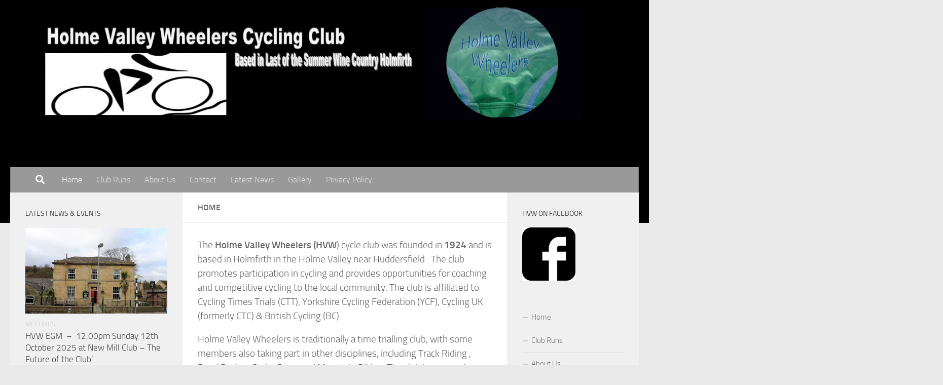

--- FILE ---
content_type: text/html; charset=UTF-8
request_url: http://www.holmevalleywheelers.org.uk/?doing_wp_cron=1700545216.0715088844299316406250
body_size: 11793
content:
<!DOCTYPE html>
<html class="no-js" lang="en-GB">
<head>
  <meta charset="UTF-8">
  <meta name="viewport" content="width=device-width, initial-scale=1.0">
  <link rel="profile" href="https://gmpg.org/xfn/11" />
  <link rel="pingback" href="http://www.holmevalleywheelers.org.uk/xmlrpc.php">

  <title></title>
<meta name='robots' content='max-image-preview:large' />
	<style>img:is([sizes="auto" i], [sizes^="auto," i]) { contain-intrinsic-size: 3000px 1500px }</style>
	<script>document.documentElement.className = document.documentElement.className.replace("no-js","js");</script>
<link rel="alternate" type="application/rss+xml" title=" &raquo; Feed" href="http://www.holmevalleywheelers.org.uk/feed/" />
<link rel="alternate" type="application/rss+xml" title=" &raquo; Comments Feed" href="http://www.holmevalleywheelers.org.uk/comments/feed/" />
<script>
window._wpemojiSettings = {"baseUrl":"https:\/\/s.w.org\/images\/core\/emoji\/16.0.1\/72x72\/","ext":".png","svgUrl":"https:\/\/s.w.org\/images\/core\/emoji\/16.0.1\/svg\/","svgExt":".svg","source":{"concatemoji":"http:\/\/www.holmevalleywheelers.org.uk\/wp-includes\/js\/wp-emoji-release.min.js?ver=6.8.3"}};
/*! This file is auto-generated */
!function(s,n){var o,i,e;function c(e){try{var t={supportTests:e,timestamp:(new Date).valueOf()};sessionStorage.setItem(o,JSON.stringify(t))}catch(e){}}function p(e,t,n){e.clearRect(0,0,e.canvas.width,e.canvas.height),e.fillText(t,0,0);var t=new Uint32Array(e.getImageData(0,0,e.canvas.width,e.canvas.height).data),a=(e.clearRect(0,0,e.canvas.width,e.canvas.height),e.fillText(n,0,0),new Uint32Array(e.getImageData(0,0,e.canvas.width,e.canvas.height).data));return t.every(function(e,t){return e===a[t]})}function u(e,t){e.clearRect(0,0,e.canvas.width,e.canvas.height),e.fillText(t,0,0);for(var n=e.getImageData(16,16,1,1),a=0;a<n.data.length;a++)if(0!==n.data[a])return!1;return!0}function f(e,t,n,a){switch(t){case"flag":return n(e,"\ud83c\udff3\ufe0f\u200d\u26a7\ufe0f","\ud83c\udff3\ufe0f\u200b\u26a7\ufe0f")?!1:!n(e,"\ud83c\udde8\ud83c\uddf6","\ud83c\udde8\u200b\ud83c\uddf6")&&!n(e,"\ud83c\udff4\udb40\udc67\udb40\udc62\udb40\udc65\udb40\udc6e\udb40\udc67\udb40\udc7f","\ud83c\udff4\u200b\udb40\udc67\u200b\udb40\udc62\u200b\udb40\udc65\u200b\udb40\udc6e\u200b\udb40\udc67\u200b\udb40\udc7f");case"emoji":return!a(e,"\ud83e\udedf")}return!1}function g(e,t,n,a){var r="undefined"!=typeof WorkerGlobalScope&&self instanceof WorkerGlobalScope?new OffscreenCanvas(300,150):s.createElement("canvas"),o=r.getContext("2d",{willReadFrequently:!0}),i=(o.textBaseline="top",o.font="600 32px Arial",{});return e.forEach(function(e){i[e]=t(o,e,n,a)}),i}function t(e){var t=s.createElement("script");t.src=e,t.defer=!0,s.head.appendChild(t)}"undefined"!=typeof Promise&&(o="wpEmojiSettingsSupports",i=["flag","emoji"],n.supports={everything:!0,everythingExceptFlag:!0},e=new Promise(function(e){s.addEventListener("DOMContentLoaded",e,{once:!0})}),new Promise(function(t){var n=function(){try{var e=JSON.parse(sessionStorage.getItem(o));if("object"==typeof e&&"number"==typeof e.timestamp&&(new Date).valueOf()<e.timestamp+604800&&"object"==typeof e.supportTests)return e.supportTests}catch(e){}return null}();if(!n){if("undefined"!=typeof Worker&&"undefined"!=typeof OffscreenCanvas&&"undefined"!=typeof URL&&URL.createObjectURL&&"undefined"!=typeof Blob)try{var e="postMessage("+g.toString()+"("+[JSON.stringify(i),f.toString(),p.toString(),u.toString()].join(",")+"));",a=new Blob([e],{type:"text/javascript"}),r=new Worker(URL.createObjectURL(a),{name:"wpTestEmojiSupports"});return void(r.onmessage=function(e){c(n=e.data),r.terminate(),t(n)})}catch(e){}c(n=g(i,f,p,u))}t(n)}).then(function(e){for(var t in e)n.supports[t]=e[t],n.supports.everything=n.supports.everything&&n.supports[t],"flag"!==t&&(n.supports.everythingExceptFlag=n.supports.everythingExceptFlag&&n.supports[t]);n.supports.everythingExceptFlag=n.supports.everythingExceptFlag&&!n.supports.flag,n.DOMReady=!1,n.readyCallback=function(){n.DOMReady=!0}}).then(function(){return e}).then(function(){var e;n.supports.everything||(n.readyCallback(),(e=n.source||{}).concatemoji?t(e.concatemoji):e.wpemoji&&e.twemoji&&(t(e.twemoji),t(e.wpemoji)))}))}((window,document),window._wpemojiSettings);
</script>
<style id='wp-emoji-styles-inline-css'>

	img.wp-smiley, img.emoji {
		display: inline !important;
		border: none !important;
		box-shadow: none !important;
		height: 1em !important;
		width: 1em !important;
		margin: 0 0.07em !important;
		vertical-align: -0.1em !important;
		background: none !important;
		padding: 0 !important;
	}
</style>
<link rel='stylesheet' id='wp-block-library-css' href='http://www.holmevalleywheelers.org.uk/wp-includes/css/dist/block-library/style.min.css?ver=6.8.3' media='all' />
<style id='classic-theme-styles-inline-css'>
/*! This file is auto-generated */
.wp-block-button__link{color:#fff;background-color:#32373c;border-radius:9999px;box-shadow:none;text-decoration:none;padding:calc(.667em + 2px) calc(1.333em + 2px);font-size:1.125em}.wp-block-file__button{background:#32373c;color:#fff;text-decoration:none}
</style>
<style id='global-styles-inline-css'>
:root{--wp--preset--aspect-ratio--square: 1;--wp--preset--aspect-ratio--4-3: 4/3;--wp--preset--aspect-ratio--3-4: 3/4;--wp--preset--aspect-ratio--3-2: 3/2;--wp--preset--aspect-ratio--2-3: 2/3;--wp--preset--aspect-ratio--16-9: 16/9;--wp--preset--aspect-ratio--9-16: 9/16;--wp--preset--color--black: #000000;--wp--preset--color--cyan-bluish-gray: #abb8c3;--wp--preset--color--white: #ffffff;--wp--preset--color--pale-pink: #f78da7;--wp--preset--color--vivid-red: #cf2e2e;--wp--preset--color--luminous-vivid-orange: #ff6900;--wp--preset--color--luminous-vivid-amber: #fcb900;--wp--preset--color--light-green-cyan: #7bdcb5;--wp--preset--color--vivid-green-cyan: #00d084;--wp--preset--color--pale-cyan-blue: #8ed1fc;--wp--preset--color--vivid-cyan-blue: #0693e3;--wp--preset--color--vivid-purple: #9b51e0;--wp--preset--gradient--vivid-cyan-blue-to-vivid-purple: linear-gradient(135deg,rgba(6,147,227,1) 0%,rgb(155,81,224) 100%);--wp--preset--gradient--light-green-cyan-to-vivid-green-cyan: linear-gradient(135deg,rgb(122,220,180) 0%,rgb(0,208,130) 100%);--wp--preset--gradient--luminous-vivid-amber-to-luminous-vivid-orange: linear-gradient(135deg,rgba(252,185,0,1) 0%,rgba(255,105,0,1) 100%);--wp--preset--gradient--luminous-vivid-orange-to-vivid-red: linear-gradient(135deg,rgba(255,105,0,1) 0%,rgb(207,46,46) 100%);--wp--preset--gradient--very-light-gray-to-cyan-bluish-gray: linear-gradient(135deg,rgb(238,238,238) 0%,rgb(169,184,195) 100%);--wp--preset--gradient--cool-to-warm-spectrum: linear-gradient(135deg,rgb(74,234,220) 0%,rgb(151,120,209) 20%,rgb(207,42,186) 40%,rgb(238,44,130) 60%,rgb(251,105,98) 80%,rgb(254,248,76) 100%);--wp--preset--gradient--blush-light-purple: linear-gradient(135deg,rgb(255,206,236) 0%,rgb(152,150,240) 100%);--wp--preset--gradient--blush-bordeaux: linear-gradient(135deg,rgb(254,205,165) 0%,rgb(254,45,45) 50%,rgb(107,0,62) 100%);--wp--preset--gradient--luminous-dusk: linear-gradient(135deg,rgb(255,203,112) 0%,rgb(199,81,192) 50%,rgb(65,88,208) 100%);--wp--preset--gradient--pale-ocean: linear-gradient(135deg,rgb(255,245,203) 0%,rgb(182,227,212) 50%,rgb(51,167,181) 100%);--wp--preset--gradient--electric-grass: linear-gradient(135deg,rgb(202,248,128) 0%,rgb(113,206,126) 100%);--wp--preset--gradient--midnight: linear-gradient(135deg,rgb(2,3,129) 0%,rgb(40,116,252) 100%);--wp--preset--font-size--small: 13px;--wp--preset--font-size--medium: 20px;--wp--preset--font-size--large: 36px;--wp--preset--font-size--x-large: 42px;--wp--preset--spacing--20: 0.44rem;--wp--preset--spacing--30: 0.67rem;--wp--preset--spacing--40: 1rem;--wp--preset--spacing--50: 1.5rem;--wp--preset--spacing--60: 2.25rem;--wp--preset--spacing--70: 3.38rem;--wp--preset--spacing--80: 5.06rem;--wp--preset--shadow--natural: 6px 6px 9px rgba(0, 0, 0, 0.2);--wp--preset--shadow--deep: 12px 12px 50px rgba(0, 0, 0, 0.4);--wp--preset--shadow--sharp: 6px 6px 0px rgba(0, 0, 0, 0.2);--wp--preset--shadow--outlined: 6px 6px 0px -3px rgba(255, 255, 255, 1), 6px 6px rgba(0, 0, 0, 1);--wp--preset--shadow--crisp: 6px 6px 0px rgba(0, 0, 0, 1);}:where(.is-layout-flex){gap: 0.5em;}:where(.is-layout-grid){gap: 0.5em;}body .is-layout-flex{display: flex;}.is-layout-flex{flex-wrap: wrap;align-items: center;}.is-layout-flex > :is(*, div){margin: 0;}body .is-layout-grid{display: grid;}.is-layout-grid > :is(*, div){margin: 0;}:where(.wp-block-columns.is-layout-flex){gap: 2em;}:where(.wp-block-columns.is-layout-grid){gap: 2em;}:where(.wp-block-post-template.is-layout-flex){gap: 1.25em;}:where(.wp-block-post-template.is-layout-grid){gap: 1.25em;}.has-black-color{color: var(--wp--preset--color--black) !important;}.has-cyan-bluish-gray-color{color: var(--wp--preset--color--cyan-bluish-gray) !important;}.has-white-color{color: var(--wp--preset--color--white) !important;}.has-pale-pink-color{color: var(--wp--preset--color--pale-pink) !important;}.has-vivid-red-color{color: var(--wp--preset--color--vivid-red) !important;}.has-luminous-vivid-orange-color{color: var(--wp--preset--color--luminous-vivid-orange) !important;}.has-luminous-vivid-amber-color{color: var(--wp--preset--color--luminous-vivid-amber) !important;}.has-light-green-cyan-color{color: var(--wp--preset--color--light-green-cyan) !important;}.has-vivid-green-cyan-color{color: var(--wp--preset--color--vivid-green-cyan) !important;}.has-pale-cyan-blue-color{color: var(--wp--preset--color--pale-cyan-blue) !important;}.has-vivid-cyan-blue-color{color: var(--wp--preset--color--vivid-cyan-blue) !important;}.has-vivid-purple-color{color: var(--wp--preset--color--vivid-purple) !important;}.has-black-background-color{background-color: var(--wp--preset--color--black) !important;}.has-cyan-bluish-gray-background-color{background-color: var(--wp--preset--color--cyan-bluish-gray) !important;}.has-white-background-color{background-color: var(--wp--preset--color--white) !important;}.has-pale-pink-background-color{background-color: var(--wp--preset--color--pale-pink) !important;}.has-vivid-red-background-color{background-color: var(--wp--preset--color--vivid-red) !important;}.has-luminous-vivid-orange-background-color{background-color: var(--wp--preset--color--luminous-vivid-orange) !important;}.has-luminous-vivid-amber-background-color{background-color: var(--wp--preset--color--luminous-vivid-amber) !important;}.has-light-green-cyan-background-color{background-color: var(--wp--preset--color--light-green-cyan) !important;}.has-vivid-green-cyan-background-color{background-color: var(--wp--preset--color--vivid-green-cyan) !important;}.has-pale-cyan-blue-background-color{background-color: var(--wp--preset--color--pale-cyan-blue) !important;}.has-vivid-cyan-blue-background-color{background-color: var(--wp--preset--color--vivid-cyan-blue) !important;}.has-vivid-purple-background-color{background-color: var(--wp--preset--color--vivid-purple) !important;}.has-black-border-color{border-color: var(--wp--preset--color--black) !important;}.has-cyan-bluish-gray-border-color{border-color: var(--wp--preset--color--cyan-bluish-gray) !important;}.has-white-border-color{border-color: var(--wp--preset--color--white) !important;}.has-pale-pink-border-color{border-color: var(--wp--preset--color--pale-pink) !important;}.has-vivid-red-border-color{border-color: var(--wp--preset--color--vivid-red) !important;}.has-luminous-vivid-orange-border-color{border-color: var(--wp--preset--color--luminous-vivid-orange) !important;}.has-luminous-vivid-amber-border-color{border-color: var(--wp--preset--color--luminous-vivid-amber) !important;}.has-light-green-cyan-border-color{border-color: var(--wp--preset--color--light-green-cyan) !important;}.has-vivid-green-cyan-border-color{border-color: var(--wp--preset--color--vivid-green-cyan) !important;}.has-pale-cyan-blue-border-color{border-color: var(--wp--preset--color--pale-cyan-blue) !important;}.has-vivid-cyan-blue-border-color{border-color: var(--wp--preset--color--vivid-cyan-blue) !important;}.has-vivid-purple-border-color{border-color: var(--wp--preset--color--vivid-purple) !important;}.has-vivid-cyan-blue-to-vivid-purple-gradient-background{background: var(--wp--preset--gradient--vivid-cyan-blue-to-vivid-purple) !important;}.has-light-green-cyan-to-vivid-green-cyan-gradient-background{background: var(--wp--preset--gradient--light-green-cyan-to-vivid-green-cyan) !important;}.has-luminous-vivid-amber-to-luminous-vivid-orange-gradient-background{background: var(--wp--preset--gradient--luminous-vivid-amber-to-luminous-vivid-orange) !important;}.has-luminous-vivid-orange-to-vivid-red-gradient-background{background: var(--wp--preset--gradient--luminous-vivid-orange-to-vivid-red) !important;}.has-very-light-gray-to-cyan-bluish-gray-gradient-background{background: var(--wp--preset--gradient--very-light-gray-to-cyan-bluish-gray) !important;}.has-cool-to-warm-spectrum-gradient-background{background: var(--wp--preset--gradient--cool-to-warm-spectrum) !important;}.has-blush-light-purple-gradient-background{background: var(--wp--preset--gradient--blush-light-purple) !important;}.has-blush-bordeaux-gradient-background{background: var(--wp--preset--gradient--blush-bordeaux) !important;}.has-luminous-dusk-gradient-background{background: var(--wp--preset--gradient--luminous-dusk) !important;}.has-pale-ocean-gradient-background{background: var(--wp--preset--gradient--pale-ocean) !important;}.has-electric-grass-gradient-background{background: var(--wp--preset--gradient--electric-grass) !important;}.has-midnight-gradient-background{background: var(--wp--preset--gradient--midnight) !important;}.has-small-font-size{font-size: var(--wp--preset--font-size--small) !important;}.has-medium-font-size{font-size: var(--wp--preset--font-size--medium) !important;}.has-large-font-size{font-size: var(--wp--preset--font-size--large) !important;}.has-x-large-font-size{font-size: var(--wp--preset--font-size--x-large) !important;}
:where(.wp-block-post-template.is-layout-flex){gap: 1.25em;}:where(.wp-block-post-template.is-layout-grid){gap: 1.25em;}
:where(.wp-block-columns.is-layout-flex){gap: 2em;}:where(.wp-block-columns.is-layout-grid){gap: 2em;}
:root :where(.wp-block-pullquote){font-size: 1.5em;line-height: 1.6;}
</style>
<link rel='stylesheet' id='hueman-main-style-css' href='http://www.holmevalleywheelers.org.uk/wp-content/themes/hueman/assets/front/css/main.min.css?ver=3.7.27' media='all' />
<style id='hueman-main-style-inline-css'>
body { font-size:1.00rem; }@media only screen and (min-width: 720px) {
        .nav > li { font-size:1.00rem; }
      }::selection { background-color: #d3d3d3; }
::-moz-selection { background-color: #d3d3d3; }a,a>span.hu-external::after,.themeform label .required,#flexslider-featured .flex-direction-nav .flex-next:hover,#flexslider-featured .flex-direction-nav .flex-prev:hover,.post-hover:hover .post-title a,.post-title a:hover,.sidebar.s1 .post-nav li a:hover i,.content .post-nav li a:hover i,.post-related a:hover,.sidebar.s1 .widget_rss ul li a,#footer .widget_rss ul li a,.sidebar.s1 .widget_calendar a,#footer .widget_calendar a,.sidebar.s1 .alx-tab .tab-item-category a,.sidebar.s1 .alx-posts .post-item-category a,.sidebar.s1 .alx-tab li:hover .tab-item-title a,.sidebar.s1 .alx-tab li:hover .tab-item-comment a,.sidebar.s1 .alx-posts li:hover .post-item-title a,#footer .alx-tab .tab-item-category a,#footer .alx-posts .post-item-category a,#footer .alx-tab li:hover .tab-item-title a,#footer .alx-tab li:hover .tab-item-comment a,#footer .alx-posts li:hover .post-item-title a,.comment-tabs li.active a,.comment-awaiting-moderation,.child-menu a:hover,.child-menu .current_page_item > a,.wp-pagenavi a{ color: #d3d3d3; }input[type="submit"],.themeform button[type="submit"],.sidebar.s1 .sidebar-top,.sidebar.s1 .sidebar-toggle,#flexslider-featured .flex-control-nav li a.flex-active,.post-tags a:hover,.sidebar.s1 .widget_calendar caption,#footer .widget_calendar caption,.author-bio .bio-avatar:after,.commentlist li.bypostauthor > .comment-body:after,.commentlist li.comment-author-admin > .comment-body:after{ background-color: #d3d3d3; }.post-format .format-container { border-color: #d3d3d3; }.sidebar.s1 .alx-tabs-nav li.active a,#footer .alx-tabs-nav li.active a,.comment-tabs li.active a,.wp-pagenavi a:hover,.wp-pagenavi a:active,.wp-pagenavi span.current{ border-bottom-color: #d3d3d3!important; }.sidebar.s2 .post-nav li a:hover i,
.sidebar.s2 .widget_rss ul li a,
.sidebar.s2 .widget_calendar a,
.sidebar.s2 .alx-tab .tab-item-category a,
.sidebar.s2 .alx-posts .post-item-category a,
.sidebar.s2 .alx-tab li:hover .tab-item-title a,
.sidebar.s2 .alx-tab li:hover .tab-item-comment a,
.sidebar.s2 .alx-posts li:hover .post-item-title a { color: #000000; }
.sidebar.s2 .sidebar-top,.sidebar.s2 .sidebar-toggle,.post-comments,.jp-play-bar,.jp-volume-bar-value,.sidebar.s2 .widget_calendar caption{ background-color: #000000; }.sidebar.s2 .alx-tabs-nav li.active a { border-bottom-color: #000000; }
.post-comments::before { border-right-color: #000000; }
      #header { background-color: #000000; }
@media only screen and (min-width: 720px) {
  #nav-header .nav ul { background-color: #000000; }
}
        .is-scrolled #header #nav-mobile { background-color: #454e5c; background-color: rgba(69,78,92,0.90) }#nav-header.nav-container, #main-header-search .search-expand { background-color: #999999; }
@media only screen and (min-width: 720px) {
  #nav-header .nav ul { background-color: #999999; }
}
        body { background-color: #eaeaea; }
</style>
<link rel='stylesheet' id='hueman-font-awesome-css' href='http://www.holmevalleywheelers.org.uk/wp-content/themes/hueman/assets/front/css/font-awesome.min.css?ver=3.7.27' media='all' />
<script src="http://www.holmevalleywheelers.org.uk/wp-includes/js/jquery/jquery.min.js?ver=3.7.1" id="jquery-core-js"></script>
<script src="http://www.holmevalleywheelers.org.uk/wp-includes/js/jquery/jquery-migrate.min.js?ver=3.4.1" id="jquery-migrate-js"></script>
<link rel="https://api.w.org/" href="http://www.holmevalleywheelers.org.uk/wp-json/" /><link rel="alternate" title="JSON" type="application/json" href="http://www.holmevalleywheelers.org.uk/wp-json/wp/v2/pages/4" /><link rel="EditURI" type="application/rsd+xml" title="RSD" href="http://www.holmevalleywheelers.org.uk/xmlrpc.php?rsd" />
<meta name="generator" content="WordPress 6.8.3" />
<link rel="canonical" href="http://www.holmevalleywheelers.org.uk/" />
<link rel='shortlink' href='http://www.holmevalleywheelers.org.uk/' />
<link rel="alternate" title="oEmbed (JSON)" type="application/json+oembed" href="http://www.holmevalleywheelers.org.uk/wp-json/oembed/1.0/embed?url=http%3A%2F%2Fwww.holmevalleywheelers.org.uk%2F" />
<link rel="alternate" title="oEmbed (XML)" type="text/xml+oembed" href="http://www.holmevalleywheelers.org.uk/wp-json/oembed/1.0/embed?url=http%3A%2F%2Fwww.holmevalleywheelers.org.uk%2F&#038;format=xml" />
    <link rel="preload" as="font" type="font/woff2" href="http://www.holmevalleywheelers.org.uk/wp-content/themes/hueman/assets/front/webfonts/fa-brands-400.woff2?v=5.15.2" crossorigin="anonymous"/>
    <link rel="preload" as="font" type="font/woff2" href="http://www.holmevalleywheelers.org.uk/wp-content/themes/hueman/assets/front/webfonts/fa-regular-400.woff2?v=5.15.2" crossorigin="anonymous"/>
    <link rel="preload" as="font" type="font/woff2" href="http://www.holmevalleywheelers.org.uk/wp-content/themes/hueman/assets/front/webfonts/fa-solid-900.woff2?v=5.15.2" crossorigin="anonymous"/>
  <link rel="preload" as="font" type="font/woff" href="http://www.holmevalleywheelers.org.uk/wp-content/themes/hueman/assets/front/fonts/titillium-light-webfont.woff" crossorigin="anonymous"/>
<link rel="preload" as="font" type="font/woff" href="http://www.holmevalleywheelers.org.uk/wp-content/themes/hueman/assets/front/fonts/titillium-lightitalic-webfont.woff" crossorigin="anonymous"/>
<link rel="preload" as="font" type="font/woff" href="http://www.holmevalleywheelers.org.uk/wp-content/themes/hueman/assets/front/fonts/titillium-regular-webfont.woff" crossorigin="anonymous"/>
<link rel="preload" as="font" type="font/woff" href="http://www.holmevalleywheelers.org.uk/wp-content/themes/hueman/assets/front/fonts/titillium-regularitalic-webfont.woff" crossorigin="anonymous"/>
<link rel="preload" as="font" type="font/woff" href="http://www.holmevalleywheelers.org.uk/wp-content/themes/hueman/assets/front/fonts/titillium-semibold-webfont.woff" crossorigin="anonymous"/>
<style>
  /*  base : fonts
/* ------------------------------------ */
body { font-family: "Titillium", Arial, sans-serif; }
@font-face {
  font-family: 'Titillium';
  src: url('http://www.holmevalleywheelers.org.uk/wp-content/themes/hueman/assets/front/fonts/titillium-light-webfont.eot');
  src: url('http://www.holmevalleywheelers.org.uk/wp-content/themes/hueman/assets/front/fonts/titillium-light-webfont.svg#titillium-light-webfont') format('svg'),
     url('http://www.holmevalleywheelers.org.uk/wp-content/themes/hueman/assets/front/fonts/titillium-light-webfont.eot?#iefix') format('embedded-opentype'),
     url('http://www.holmevalleywheelers.org.uk/wp-content/themes/hueman/assets/front/fonts/titillium-light-webfont.woff') format('woff'),
     url('http://www.holmevalleywheelers.org.uk/wp-content/themes/hueman/assets/front/fonts/titillium-light-webfont.ttf') format('truetype');
  font-weight: 300;
  font-style: normal;
}
@font-face {
  font-family: 'Titillium';
  src: url('http://www.holmevalleywheelers.org.uk/wp-content/themes/hueman/assets/front/fonts/titillium-lightitalic-webfont.eot');
  src: url('http://www.holmevalleywheelers.org.uk/wp-content/themes/hueman/assets/front/fonts/titillium-lightitalic-webfont.svg#titillium-lightitalic-webfont') format('svg'),
     url('http://www.holmevalleywheelers.org.uk/wp-content/themes/hueman/assets/front/fonts/titillium-lightitalic-webfont.eot?#iefix') format('embedded-opentype'),
     url('http://www.holmevalleywheelers.org.uk/wp-content/themes/hueman/assets/front/fonts/titillium-lightitalic-webfont.woff') format('woff'),
     url('http://www.holmevalleywheelers.org.uk/wp-content/themes/hueman/assets/front/fonts/titillium-lightitalic-webfont.ttf') format('truetype');
  font-weight: 300;
  font-style: italic;
}
@font-face {
  font-family: 'Titillium';
  src: url('http://www.holmevalleywheelers.org.uk/wp-content/themes/hueman/assets/front/fonts/titillium-regular-webfont.eot');
  src: url('http://www.holmevalleywheelers.org.uk/wp-content/themes/hueman/assets/front/fonts/titillium-regular-webfont.svg#titillium-regular-webfont') format('svg'),
     url('http://www.holmevalleywheelers.org.uk/wp-content/themes/hueman/assets/front/fonts/titillium-regular-webfont.eot?#iefix') format('embedded-opentype'),
     url('http://www.holmevalleywheelers.org.uk/wp-content/themes/hueman/assets/front/fonts/titillium-regular-webfont.woff') format('woff'),
     url('http://www.holmevalleywheelers.org.uk/wp-content/themes/hueman/assets/front/fonts/titillium-regular-webfont.ttf') format('truetype');
  font-weight: 400;
  font-style: normal;
}
@font-face {
  font-family: 'Titillium';
  src: url('http://www.holmevalleywheelers.org.uk/wp-content/themes/hueman/assets/front/fonts/titillium-regularitalic-webfont.eot');
  src: url('http://www.holmevalleywheelers.org.uk/wp-content/themes/hueman/assets/front/fonts/titillium-regularitalic-webfont.svg#titillium-regular-webfont') format('svg'),
     url('http://www.holmevalleywheelers.org.uk/wp-content/themes/hueman/assets/front/fonts/titillium-regularitalic-webfont.eot?#iefix') format('embedded-opentype'),
     url('http://www.holmevalleywheelers.org.uk/wp-content/themes/hueman/assets/front/fonts/titillium-regularitalic-webfont.woff') format('woff'),
     url('http://www.holmevalleywheelers.org.uk/wp-content/themes/hueman/assets/front/fonts/titillium-regularitalic-webfont.ttf') format('truetype');
  font-weight: 400;
  font-style: italic;
}
@font-face {
    font-family: 'Titillium';
    src: url('http://www.holmevalleywheelers.org.uk/wp-content/themes/hueman/assets/front/fonts/titillium-semibold-webfont.eot');
    src: url('http://www.holmevalleywheelers.org.uk/wp-content/themes/hueman/assets/front/fonts/titillium-semibold-webfont.svg#titillium-semibold-webfont') format('svg'),
         url('http://www.holmevalleywheelers.org.uk/wp-content/themes/hueman/assets/front/fonts/titillium-semibold-webfont.eot?#iefix') format('embedded-opentype'),
         url('http://www.holmevalleywheelers.org.uk/wp-content/themes/hueman/assets/front/fonts/titillium-semibold-webfont.woff') format('woff'),
         url('http://www.holmevalleywheelers.org.uk/wp-content/themes/hueman/assets/front/fonts/titillium-semibold-webfont.ttf') format('truetype');
  font-weight: 600;
  font-style: normal;
}
</style>
  <!--[if lt IE 9]>
<script src="http://www.holmevalleywheelers.org.uk/wp-content/themes/hueman/assets/front/js/ie/html5shiv-printshiv.min.js"></script>
<script src="http://www.holmevalleywheelers.org.uk/wp-content/themes/hueman/assets/front/js/ie/selectivizr.js"></script>
<![endif]-->
<link rel="icon" href="http://www.holmevalleywheelers.org.uk/wp-content/uploads/2018/01/holmevalleyshirt1997-150x150.jpg" sizes="32x32" />
<link rel="icon" href="http://www.holmevalleywheelers.org.uk/wp-content/uploads/2018/01/holmevalleyshirt1997-320x320.jpg" sizes="192x192" />
<link rel="apple-touch-icon" href="http://www.holmevalleywheelers.org.uk/wp-content/uploads/2018/01/holmevalleyshirt1997-320x320.jpg" />
<meta name="msapplication-TileImage" content="http://www.holmevalleywheelers.org.uk/wp-content/uploads/2018/01/holmevalleyshirt1997-320x320.jpg" />
</head>

<body class="home wp-singular page-template-default page page-id-4 wp-embed-responsive wp-theme-hueman col-3cm full-width header-desktop-sticky header-mobile-sticky hueman-3-7-27 chrome">
<div id="wrapper">
  <a class="screen-reader-text skip-link" href="#content">Skip to content</a>
  
  <header id="header" class="top-menu-mobile-on one-mobile-menu top_menu header-ads-desktop header-ads-mobile topbar-transparent has-header-img">
        <nav class="nav-container group mobile-menu mobile-sticky no-menu-assigned" id="nav-mobile" data-menu-id="header-1">
  <div class="mobile-title-logo-in-header"></div>
        
                    <!-- <div class="ham__navbar-toggler collapsed" aria-expanded="false">
          <div class="ham__navbar-span-wrapper">
            <span class="ham-toggler-menu__span"></span>
          </div>
        </div> -->
        <button class="ham__navbar-toggler-two collapsed" title="Menu" aria-expanded="false">
          <span class="ham__navbar-span-wrapper">
            <span class="line line-1"></span>
            <span class="line line-2"></span>
            <span class="line line-3"></span>
          </span>
        </button>
            
      <div class="nav-text"></div>
      <div class="nav-wrap container">
                  <ul class="nav container-inner group mobile-search">
                            <li>
                  <form role="search" method="get" class="search-form" action="http://www.holmevalleywheelers.org.uk/">
				<label>
					<span class="screen-reader-text">Search for:</span>
					<input type="search" class="search-field" placeholder="Search &hellip;" value="" name="s" />
				</label>
				<input type="submit" class="search-submit" value="Search" />
			</form>                </li>
                      </ul>
                <ul id="menu-home" class="nav container-inner group"><li id="menu-item-8" class="menu-item menu-item-type-post_type menu-item-object-page menu-item-home current-menu-item page_item page-item-4 current_page_item menu-item-8"><a href="http://www.holmevalleywheelers.org.uk/" aria-current="page">Home</a></li>
<li id="menu-item-34" class="menu-item menu-item-type-post_type menu-item-object-page menu-item-34"><a href="http://www.holmevalleywheelers.org.uk/club-runs/">Club Runs</a></li>
<li id="menu-item-84" class="menu-item menu-item-type-post_type menu-item-object-page menu-item-84"><a href="http://www.holmevalleywheelers.org.uk/about-us/">About Us</a></li>
<li id="menu-item-80" class="menu-item menu-item-type-post_type menu-item-object-page menu-item-80"><a href="http://www.holmevalleywheelers.org.uk/contact/">Contact</a></li>
<li id="menu-item-9" class="menu-item menu-item-type-post_type menu-item-object-page menu-item-9"><a href="http://www.holmevalleywheelers.org.uk/latest-news/">Latest News</a></li>
<li id="menu-item-146" class="menu-item menu-item-type-post_type menu-item-object-page menu-item-146"><a href="http://www.holmevalleywheelers.org.uk/gallery/">Gallery</a></li>
<li id="menu-item-404" class="menu-item menu-item-type-post_type menu-item-object-page menu-item-404"><a href="http://www.holmevalleywheelers.org.uk/privacy-policy/">Privacy Policy</a></li>
</ul>      </div>
</nav><!--/#nav-topbar-->  
  
  <div class="container group">
        <div class="container-inner">

                <div id="header-image-wrap">
              <div class="group hu-pad central-header-zone">
                                                          <div id="header-widgets">
                                                </div><!--/#header-ads-->
                                </div>

              <a href="http://www.holmevalleywheelers.org.uk/" rel="home"><img src="http://www.holmevalleywheelers.org.uk/wp-content/uploads/2018/01/HVW-Website-Header-4.jpg" width="1771" height="472" alt="" class="new-site-image" srcset="http://www.holmevalleywheelers.org.uk/wp-content/uploads/2018/01/HVW-Website-Header-4.jpg 1771w, http://www.holmevalleywheelers.org.uk/wp-content/uploads/2018/01/HVW-Website-Header-4-300x80.jpg 300w, http://www.holmevalleywheelers.org.uk/wp-content/uploads/2018/01/HVW-Website-Header-4-768x205.jpg 768w, http://www.holmevalleywheelers.org.uk/wp-content/uploads/2018/01/HVW-Website-Header-4-1024x273.jpg 1024w" sizes="(max-width: 1771px) 100vw, 1771px" decoding="async" fetchpriority="high" /></a>          </div>
      
                <nav class="nav-container group desktop-menu " id="nav-header" data-menu-id="header-2">
    <div class="nav-text"><!-- put your mobile menu text here --></div>

  <div class="nav-wrap container">
          <div id="main-header-search" class="container">
        <div class="container-inner">
          <button class="toggle-search"><i class="fas fa-search"></i></button>
          <div class="search-expand">
            <div class="search-expand-inner"><form role="search" method="get" class="search-form" action="http://www.holmevalleywheelers.org.uk/">
				<label>
					<span class="screen-reader-text">Search for:</span>
					<input type="search" class="search-field" placeholder="Search &hellip;" value="" name="s" />
				</label>
				<input type="submit" class="search-submit" value="Search" />
			</form></div>
          </div>
        </div><!--/.container-inner-->
      </div><!--/.container-->
        <ul id="menu-home-1" class="nav container-inner group"><li class="menu-item menu-item-type-post_type menu-item-object-page menu-item-home current-menu-item page_item page-item-4 current_page_item menu-item-8"><a href="http://www.holmevalleywheelers.org.uk/" aria-current="page">Home</a></li>
<li class="menu-item menu-item-type-post_type menu-item-object-page menu-item-34"><a href="http://www.holmevalleywheelers.org.uk/club-runs/">Club Runs</a></li>
<li class="menu-item menu-item-type-post_type menu-item-object-page menu-item-84"><a href="http://www.holmevalleywheelers.org.uk/about-us/">About Us</a></li>
<li class="menu-item menu-item-type-post_type menu-item-object-page menu-item-80"><a href="http://www.holmevalleywheelers.org.uk/contact/">Contact</a></li>
<li class="menu-item menu-item-type-post_type menu-item-object-page menu-item-9"><a href="http://www.holmevalleywheelers.org.uk/latest-news/">Latest News</a></li>
<li class="menu-item menu-item-type-post_type menu-item-object-page menu-item-146"><a href="http://www.holmevalleywheelers.org.uk/gallery/">Gallery</a></li>
<li class="menu-item menu-item-type-post_type menu-item-object-page menu-item-404"><a href="http://www.holmevalleywheelers.org.uk/privacy-policy/">Privacy Policy</a></li>
</ul>  </div>
</nav><!--/#nav-header-->      
    </div><!--/.container-inner-->
      </div><!--/.container-->

</header><!--/#header-->
  
  <div class="container" id="page">
    <div class="container-inner">
            <div class="main">
        <div class="main-inner group">
          
              <main class="content" id="content">
              <div class="page-title hu-pad group">
          	    		<h1>Home</h1>
    	
    </div><!--/.page-title-->
          <div class="hu-pad group">
            
  <article class="group post-4 page type-page status-publish hentry">

    
    <div class="entry themeform">
      <p><span style="font-size: 14pt;">The <strong>Holme Valley Wheelers (HVW</strong>) cycle club was founded in<strong> 1924</strong> and is based in Holmfirth in the Holme Valley near Huddersfield . The club promotes participation in cycling and provides opportunities for coaching and competitive cycling to the local community. The club is affiliated to Cycling Times Trials (CTT), Yorkshire Cycling Federation (YCF), Cycling UK (formerly CTC) &amp; British Cycling (BC).</span></p>
<p style="text-align: left;"><span style="font-size: 14pt;">Holme Valley Wheelers is traditionally a time trialling club, with some members also taking part in other disciplines, including Track Riding , Road Racing, Cyclo-Cross and Mountain Biking. The club has a regular Sunday morning ‘club run’ and also from time to time, more specific leisure rides. The club organise a number of time trial events during the year, hold an annual cycling trip to Majorca &amp; have a number of social events for members to enjoy.<a href="https://www.holmevalleywheelers.org.uk/wp-content/uploads/2018/01/cropped-cropped-ovalblack.jpg"><img decoding="async" class="size-medium wp-image-263 aligncenter" src="https://www.holmevalleywheelers.org.uk/wp-content/uploads/2018/01/cropped-cropped-ovalblack-300x297.jpg" alt="" width="300" height="297" srcset="http://www.holmevalleywheelers.org.uk/wp-content/uploads/2018/01/cropped-cropped-ovalblack-300x297.jpg 300w, http://www.holmevalleywheelers.org.uk/wp-content/uploads/2018/01/cropped-cropped-ovalblack-150x150.jpg 150w, http://www.holmevalleywheelers.org.uk/wp-content/uploads/2018/01/cropped-cropped-ovalblack.jpg 480w" sizes="(max-width: 300px) 100vw, 300px" /></a></span><span style="font-size: 24pt;"><strong><script type="text/javascript">
document.addEventListener("DOMContentLoaded", function(event) { 
	jQuery( '#slider-pro-3-831' ).sliderPro({
		//width
				width: 1000,
				
		//height
				height: 500,
				
		//auto play
				autoplay:  true,
		autoplayOnHover: 'none',
								autoplayDelay: 5000,
		
		
		arrows: true,
		buttons: true,
		smallSize: 500,
		mediumSize: 1000,
		largeSize: 3000,
		fade: true,
		
		//thumbnail
		thumbnailArrows: true,
		thumbnailWidth: 120,
		thumbnailHeight: 120,
						thumbnailsPosition: 'bottom',
						centerImage: true,
		imageScaleMode: 'cover',
		allowScaleUp: true,
				startSlide: 0,
		loop: true,
		slideDistance: 5,
		autoplayDirection: 'normal',
		touchSwipe: true,
		fullScreen: true,
	});
});
</script>

<div id="uris-slider-title">
	<h3 class="uris-slider-post-title">January 2024 Dinner</h3>
</div>
		<div id="slider-pro-3-831" class="slider-pro">
			<!---- slides div start ---->
			<div class="sp-slides">
										<div class="sp-slide">
							<img decoding="async" class="sp-image" loading="lazy" alt="20240121_141755" src="http://www.holmevalleywheelers.org.uk/wp-content/plugins/ultimate-responsive-image-slider/assets/css/images/blank.gif" data-src="http://www.holmevalleywheelers.org.uk/wp-content/uploads/2024/01/20240121_141755-scaled.jpg" />

							
													</div>
												<div class="sp-slide">
							<img decoding="async" class="sp-image" loading="lazy" alt="20240121_140615" src="http://www.holmevalleywheelers.org.uk/wp-content/plugins/ultimate-responsive-image-slider/assets/css/images/blank.gif" data-src="http://www.holmevalleywheelers.org.uk/wp-content/uploads/2024/01/20240121_140615-scaled.jpg" />

							
													</div>
												<div class="sp-slide">
							<img decoding="async" class="sp-image" loading="lazy" alt="20240121_140543" src="http://www.holmevalleywheelers.org.uk/wp-content/plugins/ultimate-responsive-image-slider/assets/css/images/blank.gif" data-src="http://www.holmevalleywheelers.org.uk/wp-content/uploads/2024/01/20240121_140543-scaled.jpg" />

							
													</div>
												<div class="sp-slide">
							<img decoding="async" class="sp-image" loading="lazy" alt="20240121_141823" src="http://www.holmevalleywheelers.org.uk/wp-content/plugins/ultimate-responsive-image-slider/assets/css/images/blank.gif" data-src="http://www.holmevalleywheelers.org.uk/wp-content/uploads/2024/01/20240121_141823-scaled.jpg" />

							
													</div>
												<div class="sp-slide">
							<img decoding="async" class="sp-image" loading="lazy" alt="20240121_141807" src="http://www.holmevalleywheelers.org.uk/wp-content/plugins/ultimate-responsive-image-slider/assets/css/images/blank.gif" data-src="http://www.holmevalleywheelers.org.uk/wp-content/uploads/2024/01/20240121_141807-scaled.jpg" />

							
													</div>
												<div class="sp-slide">
							<img decoding="async" class="sp-image" loading="lazy" alt="20240121_141744" src="http://www.holmevalleywheelers.org.uk/wp-content/plugins/ultimate-responsive-image-slider/assets/css/images/blank.gif" data-src="http://www.holmevalleywheelers.org.uk/wp-content/uploads/2024/01/20240121_141744-scaled.jpg" />

							
													</div>
												<div class="sp-slide">
							<img decoding="async" class="sp-image" loading="lazy" alt="20240121_141739" src="http://www.holmevalleywheelers.org.uk/wp-content/plugins/ultimate-responsive-image-slider/assets/css/images/blank.gif" data-src="http://www.holmevalleywheelers.org.uk/wp-content/uploads/2024/01/20240121_141739-scaled.jpg" />

							
													</div>
												<div class="sp-slide">
							<img decoding="async" class="sp-image" loading="lazy" alt="20240121_141742" src="http://www.holmevalleywheelers.org.uk/wp-content/plugins/ultimate-responsive-image-slider/assets/css/images/blank.gif" data-src="http://www.holmevalleywheelers.org.uk/wp-content/uploads/2024/01/20240121_141742-scaled.jpg" />

							
													</div>
									</div>
			
			<!---- slides div end ---->
						<!-- slides thumbnails div start -->
			<div class="sp-thumbnails">
										<img decoding="async" class="sp-thumbnail" loading="lazy" src="http://www.holmevalleywheelers.org.uk/wp-content/plugins/ultimate-responsive-image-slider/assets/img/loading.gif" data-src="http://www.holmevalleywheelers.org.uk/wp-content/uploads/2024/01/20240121_141755-300x135.jpg" alt="20240121_141755"/>
											<img decoding="async" class="sp-thumbnail" loading="lazy" src="http://www.holmevalleywheelers.org.uk/wp-content/plugins/ultimate-responsive-image-slider/assets/img/loading.gif" data-src="http://www.holmevalleywheelers.org.uk/wp-content/uploads/2024/01/20240121_140615-236x300.jpg" alt="20240121_140615"/>
											<img decoding="async" class="sp-thumbnail" loading="lazy" src="http://www.holmevalleywheelers.org.uk/wp-content/plugins/ultimate-responsive-image-slider/assets/img/loading.gif" data-src="http://www.holmevalleywheelers.org.uk/wp-content/uploads/2024/01/20240121_140543-300x135.jpg" alt="20240121_140543"/>
											<img decoding="async" class="sp-thumbnail" loading="lazy" src="http://www.holmevalleywheelers.org.uk/wp-content/plugins/ultimate-responsive-image-slider/assets/img/loading.gif" data-src="http://www.holmevalleywheelers.org.uk/wp-content/uploads/2024/01/20240121_141823-300x135.jpg" alt="20240121_141823"/>
											<img decoding="async" class="sp-thumbnail" loading="lazy" src="http://www.holmevalleywheelers.org.uk/wp-content/plugins/ultimate-responsive-image-slider/assets/img/loading.gif" data-src="http://www.holmevalleywheelers.org.uk/wp-content/uploads/2024/01/20240121_141807-300x135.jpg" alt="20240121_141807"/>
											<img decoding="async" class="sp-thumbnail" loading="lazy" src="http://www.holmevalleywheelers.org.uk/wp-content/plugins/ultimate-responsive-image-slider/assets/img/loading.gif" data-src="http://www.holmevalleywheelers.org.uk/wp-content/uploads/2024/01/20240121_141744-300x135.jpg" alt="20240121_141744"/>
											<img decoding="async" class="sp-thumbnail" loading="lazy" src="http://www.holmevalleywheelers.org.uk/wp-content/plugins/ultimate-responsive-image-slider/assets/img/loading.gif" data-src="http://www.holmevalleywheelers.org.uk/wp-content/uploads/2024/01/20240121_141739-300x135.jpg" alt="20240121_141739"/>
											<img decoding="async" class="sp-thumbnail" loading="lazy" src="http://www.holmevalleywheelers.org.uk/wp-content/plugins/ultimate-responsive-image-slider/assets/img/loading.gif" data-src="http://www.holmevalleywheelers.org.uk/wp-content/uploads/2024/01/20240121_141742-300x135.jpg" alt="20240121_141742"/>
								</div>
						<!-- slides thumbnails div end -->
		</div>
		<style>
/* Layout 3 */
/* border */
#slider-pro-3-831 .sp-selected-thumbnail {
	border: 4px solid #000000;
}

/* font + color */
.title-in  {
	font-family: Arial !important;
	color: #FFFFFF !important;
	background-color: #000000 !important;
	opacity: 0.7 !important;
}
.desc-in  {
	font-family: Arial !important;
	color: #FFFFFF !important;
	background-color: #00000 !important;
	opacity: 0.7 !important;
}

/* bullets color */
.sp-button  {
	border: 2px solid #000000 !important;
}
.sp-selected-button  {
	background-color: #000000 !important;
}

/* pointer color - bottom */
.sp-selected-thumbnail::before {
	border-bottom: 5px solid #000000 !important;
}
.sp-selected-thumbnail::after {
	border-bottom: 13px solid #000000 !important;
}

/* pointer color - top */

/* full screen icon */
.sp-full-screen-button::before {
    color: #FFFFFF !important;
}

/* hover navigation icon color */
.sp-next-arrow::after, .sp-next-arrow::before {
	background-color: #FFFFFF !important;
}
.sp-previous-arrow::after, .sp-previous-arrow::before {
	background-color: #FFFFFF !important;
}

#slider-pro-3-831 .title-in {
	color: #FFFFFF !important;
	font-weight: bolder;
	text-align: center;
}

#slider-pro-3-831 .title-in-bg {
	background: rgba(255, 255, 255, 0.7); !important;
	white-space: unset !important;
	transform: initial !important;
	-webkit-transform: initial !important;
	font-size: 14px !important;
}

#slider-pro-3-831 .desc-in {
	color: #FFFFFF !important;
	text-align: center;
}
#slider-pro-3-831 .desc-in-bg {
	background: rgba(#00000, 0.7) !important;
	white-space: unset !important;
	transform: initial !important;
	-webkit-transform: initial !important;
	font-size: 13px !important;
}

@media (max-width: 640px) {
	#slider-pro-3-831 .hide-small-screen {
		display: none;
	}
}

@media (max-width: 860px) {
	#slider-pro-3-831 .sp-layer {
		font-size: 18px;
	}
	
	#slider-pro-3-831 .hide-medium-screen {
		display: none;
	}
}
.slides-not-found {
	background-color: #a92929;
	border-radius: 5px;
	color: #fff;
	font-family: initial;
	text-align: center;
	padding:12px;
}
/* Custom CSS */
</style>
</strong></span><span style="color: #0000ff;"><br />
<a href="https://www.holmevalleywheelers.org.uk/wp-content/uploads/2018/01/cropped-holmevalleyshirt1997.jpg"><img decoding="async" class="size-medium wp-image-13 aligncenter" src="https://www.holmevalleywheelers.org.uk/wp-content/uploads/2018/01/cropped-holmevalleyshirt1997-300x256.jpg" alt="" width="300" height="256" srcset="http://www.holmevalleywheelers.org.uk/wp-content/uploads/2018/01/cropped-holmevalleyshirt1997-300x256.jpg 300w, http://www.holmevalleywheelers.org.uk/wp-content/uploads/2018/01/cropped-holmevalleyshirt1997.jpg 393w" sizes="(max-width: 300px) 100vw, 300px" /></a><br />
</span></p>
<h2 style="text-align: center;">Useful Links &amp; Local Cycle Shops</h2>
<p style="text-align: center;"><strong><a style="color: #000000;" href="https://www.cyclingtimetrials.org.uk/" target="_blank" rel="noopener noreferrer">Cycling Time Trials (CTT)</a></strong></p>
<p style="text-align: center;"><strong><a style="color: #000000;" href="https://www.cycle-technology.co.uk/" target="_blank" rel="noopener noreferrer">Cycle Technology Wakefield</a></strong></p>
<p style="text-align: center;"><strong><a style="color: #000000;" href="https://www.cyclinguk.org/" target="_blank" rel="noopener noreferrer">Cycling UK (Formerly CTC)</a></strong></p>
<p style="text-align: center;"><strong><a style="color: #000000;" href="https://trycycling.co.uk/" target="_blank" rel="noopener noreferrer">Try Cycling Kirkburton</a></strong></p>
<p style="text-align: center;"><strong><a style="color: #000000;" href="https://www.britishcycling.org.uk/" target="_blank" rel="noopener noreferrer">British Cycling (BC)</a></strong></p>
<p style="text-align: center;"><strong><a style="color: #000000;" href="https://www.wheelspincycles.com/" target="_blank" rel="noopener noreferrer">Wheelspin Huddersfield</a></strong></p>
<p style="text-align: center;"><strong><a style="color: #000000;" href="https://www.cyclinguk.org/local-groups/yorkshire-cycling-federation" target="_blank" rel="noopener noreferrer">Yorkshire Cycling Federation</a></strong></p>
      <nav class="pagination group">
              </nav><!--/.pagination-->
      <div class="clear"></div>
    </div><!--/.entry-->

  </article>

  
          </div><!--/.hu-pad-->
            </main><!--/.content-->
          

	<div class="sidebar s1 collapsed" data-position="left" data-layout="col-3cm" data-sb-id="s1">

		<button class="sidebar-toggle" title="Expand Sidebar"><i class="fas sidebar-toggle-arrows"></i></button>

		<div class="sidebar-content">

			
			
			
			<div id="alxposts-2" class="widget widget_hu_posts">
<h3 class="widget-title">Latest News &#038; Events</h3>
	
	<ul class="alx-posts group thumbs-enabled">
    				<li>

						<div class="post-item-thumbnail">
				<a href="http://www.holmevalleywheelers.org.uk/hvw-egm-12-00pm-sunday-12th-october-2025-at-new-mill-club-the-future-of-the-club/">
					<img width="407" height="245" src="http://www.holmevalleywheelers.org.uk/wp-content/uploads/2024/08/new-mill-club-407x245.jpg" class="attachment-thumb-medium size-thumb-medium wp-post-image" alt="" decoding="async" loading="lazy" />																			</a>
			</div>
			
			<div class="post-item-inner group">
				<p class="post-item-category"><a href="http://www.holmevalleywheelers.org.uk/category/meetings/" rel="category tag">Meetings</a></p>				<p class="post-item-title"><a href="http://www.holmevalleywheelers.org.uk/hvw-egm-12-00pm-sunday-12th-october-2025-at-new-mill-club-the-future-of-the-club/" rel="bookmark">HVW EGM  &#8211;  12.00pm Sunday 12th October 2025 at New Mill Club &#8211; The Future of the Club’.</a></p>
				<p class="post-item-date">15th September 2025</p>			</div>

		</li>
				    	</ul><!--/.alx-posts-->

</div>
<div id="custom_html-2" class="widget_text widget widget_custom_html"><div class="textwidget custom-html-widget"><iframe style="border: solid 1px #777;" src="https://calendar.google.com/calendar/b/2/embed?mode=AGENDA&amp;height=800&amp;wkst=2&amp;bgcolor=%23c0c0c0&amp;src=hvwheelers%40gmail.com&amp;color=%2328754E&amp;ctz=Europe%2FLondon" width="300" height="600" frameborder="0" scrolling="no"></iframe></div></div><div id="text-2" class="widget widget_text">			<div class="textwidget"><p><a href="https://www.cyclinguk.org/" target="_blank" rel="noopener"><img loading="lazy" decoding="async" class="alignnone size-full wp-image-199" src="http://www.holmevalleywheelers.org.uk/wp-content/uploads/2018/01/cycle-uk.png" alt="" width="172" height="64" srcset="http://www.holmevalleywheelers.org.uk/wp-content/uploads/2018/01/cycle-uk.png 172w, http://www.holmevalleywheelers.org.uk/wp-content/uploads/2018/01/cycle-uk-1320x500.png 1320w" sizes="auto, (max-width: 172px) 100vw, 172px" /></a></p>
</div>
		</div><div id="text-3" class="widget widget_text">			<div class="textwidget"><p><a href="https://www.britishcycling.org.uk/" target="_blank" rel="noopener"><img loading="lazy" decoding="async" class="alignnone size-full wp-image-200" src="http://www.holmevalleywheelers.org.uk/wp-content/uploads/2018/01/bc-logo.1483185500.png" alt="" width="205" height="97" srcset="http://www.holmevalleywheelers.org.uk/wp-content/uploads/2018/01/bc-logo.1483185500.png 205w, http://www.holmevalleywheelers.org.uk/wp-content/uploads/2018/01/bc-logo.1483185500-520x245.png 520w, http://www.holmevalleywheelers.org.uk/wp-content/uploads/2018/01/bc-logo.1483185500-720x340.png 720w" sizes="auto, (max-width: 205px) 100vw, 205px" /></a></p>
</div>
		</div><div id="text-4" class="widget widget_text">			<div class="textwidget"><p><a href="https://www.cyclingtimetrials.org.uk/" target="_blank" rel="noopener"><img loading="lazy" decoding="async" class="alignnone  wp-image-201" src="http://www.holmevalleywheelers.org.uk/wp-content/uploads/2018/01/cycle-time-trials.png" alt="" width="159" height="75" srcset="http://www.holmevalleywheelers.org.uk/wp-content/uploads/2018/01/cycle-time-trials.png 106w, http://www.holmevalleywheelers.org.uk/wp-content/uploads/2018/01/cycle-time-trials-520x245.png 520w, http://www.holmevalleywheelers.org.uk/wp-content/uploads/2018/01/cycle-time-trials-720x340.png 720w" sizes="auto, (max-width: 159px) 100vw, 159px" /></a></p>
</div>
		</div>
		</div><!--/.sidebar-content-->

	</div><!--/.sidebar-->

	<div class="sidebar s2 collapsed" data-position="right" data-layout="col-3cm" data-sb-id="s2">

	<button class="sidebar-toggle" title="Expand Sidebar"><i class="fas sidebar-toggle-arrows"></i></button>

	<div class="sidebar-content">

		
		
		<div id="text-5" class="widget widget_text"><h3 class="widget-title">HVW on Facebook</h3>			<div class="textwidget"><p><a href="https://www.facebook.com/groups/holmevalleywheelers/" target="_blank" rel="noopener"><img loading="lazy" decoding="async" class="wp-image-388 alignleft" src="http://www.holmevalleywheelers.org.uk/wp-content/uploads/2018/01/facebook-logo_318-49940-300x300.jpg" alt="" width="105" height="105" srcset="http://www.holmevalleywheelers.org.uk/wp-content/uploads/2018/01/facebook-logo_318-49940-300x300.jpg 300w, http://www.holmevalleywheelers.org.uk/wp-content/uploads/2018/01/facebook-logo_318-49940-150x150.jpg 150w, http://www.holmevalleywheelers.org.uk/wp-content/uploads/2018/01/facebook-logo_318-49940-160x160.jpg 160w, http://www.holmevalleywheelers.org.uk/wp-content/uploads/2018/01/facebook-logo_318-49940-320x320.jpg 320w, http://www.holmevalleywheelers.org.uk/wp-content/uploads/2018/01/facebook-logo_318-49940.jpg 626w" sizes="auto, (max-width: 105px) 100vw, 105px" /></a></p>
<p>&nbsp;</p>
</div>
		</div><div id="nav_menu-3" class="widget widget_nav_menu"><div class="menu-home-container"><ul id="menu-home-2" class="menu"><li class="menu-item menu-item-type-post_type menu-item-object-page menu-item-home current-menu-item page_item page-item-4 current_page_item menu-item-8"><a href="http://www.holmevalleywheelers.org.uk/" aria-current="page">Home</a></li>
<li class="menu-item menu-item-type-post_type menu-item-object-page menu-item-34"><a href="http://www.holmevalleywheelers.org.uk/club-runs/">Club Runs</a></li>
<li class="menu-item menu-item-type-post_type menu-item-object-page menu-item-84"><a href="http://www.holmevalleywheelers.org.uk/about-us/">About Us</a></li>
<li class="menu-item menu-item-type-post_type menu-item-object-page menu-item-80"><a href="http://www.holmevalleywheelers.org.uk/contact/">Contact</a></li>
<li class="menu-item menu-item-type-post_type menu-item-object-page menu-item-9"><a href="http://www.holmevalleywheelers.org.uk/latest-news/">Latest News</a></li>
<li class="menu-item menu-item-type-post_type menu-item-object-page menu-item-146"><a href="http://www.holmevalleywheelers.org.uk/gallery/">Gallery</a></li>
<li class="menu-item menu-item-type-post_type menu-item-object-page menu-item-404"><a href="http://www.holmevalleywheelers.org.uk/privacy-policy/">Privacy Policy</a></li>
</ul></div></div>
	</div><!--/.sidebar-content-->

</div><!--/.sidebar-->

        </div><!--/.main-inner-->
      </div><!--/.main-->
    </div><!--/.container-inner-->
  </div><!--/.container-->
    <footer id="footer">

    
    
        <section class="container" id="footer-widgets">
          <div class="container-inner">

            <div class="hu-pad group">

                                <div class="footer-widget-1 grid one-third ">
                    <div id="nav_menu-2" class="widget widget_nav_menu"><h3 class="widget-title">Pages</h3><div class="menu-home-container"><ul id="menu-home-3" class="menu"><li class="menu-item menu-item-type-post_type menu-item-object-page menu-item-home current-menu-item page_item page-item-4 current_page_item menu-item-8"><a href="http://www.holmevalleywheelers.org.uk/" aria-current="page">Home</a></li>
<li class="menu-item menu-item-type-post_type menu-item-object-page menu-item-34"><a href="http://www.holmevalleywheelers.org.uk/club-runs/">Club Runs</a></li>
<li class="menu-item menu-item-type-post_type menu-item-object-page menu-item-84"><a href="http://www.holmevalleywheelers.org.uk/about-us/">About Us</a></li>
<li class="menu-item menu-item-type-post_type menu-item-object-page menu-item-80"><a href="http://www.holmevalleywheelers.org.uk/contact/">Contact</a></li>
<li class="menu-item menu-item-type-post_type menu-item-object-page menu-item-9"><a href="http://www.holmevalleywheelers.org.uk/latest-news/">Latest News</a></li>
<li class="menu-item menu-item-type-post_type menu-item-object-page menu-item-146"><a href="http://www.holmevalleywheelers.org.uk/gallery/">Gallery</a></li>
<li class="menu-item menu-item-type-post_type menu-item-object-page menu-item-404"><a href="http://www.holmevalleywheelers.org.uk/privacy-policy/">Privacy Policy</a></li>
</ul></div></div>                  </div>
                                <div class="footer-widget-2 grid one-third ">
                    
		<div id="recent-posts-2" class="widget widget_recent_entries">
		<h3 class="widget-title">Latest News</h3>
		<ul>
											<li>
					<a href="http://www.holmevalleywheelers.org.uk/hvw-egm-12-00pm-sunday-12th-october-2025-at-new-mill-club-the-future-of-the-club/">HVW EGM  &#8211;  12.00pm Sunday 12th October 2025 at New Mill Club &#8211; The Future of the Club’.</a>
											<span class="post-date">15th September 2025</span>
									</li>
					</ul>

		</div>                  </div>
                                <div class="footer-widget-3 grid one-third last">
                                      </div>
              
            </div><!--/.hu-pad-->

          </div><!--/.container-inner-->
        </section><!--/.container-->

    
    
    <section class="container" id="footer-bottom">
      <div class="container-inner">

        <a id="back-to-top" href="#"><i class="fas fa-angle-up"></i></a>

        <div class="hu-pad group">

          <div class="grid one-half">
                                      <img id="footer-logo" src="http://www.holmevalleywheelers.org.uk/wp-content/uploads/2018/01/cropped-holmevalleylogo1999.jpg" alt="">
            
            <div id="copyright">
                <p>Holme Valley Wheelers Cycling Club © 2018. All Rights Reserved.</p>
            </div><!--/#copyright-->

            
          </div>

          <div class="grid one-half last">
                                          <ul class="social-links"><li><a rel="nofollow noopener noreferrer" class="social-tooltip"  title="Follow us on Facebook" aria-label="Follow us on Facebook" href="https://www.facebook.com/groups/holmevalleywheelers/" target="_blank"  style="color:rgba(255,255,255,0.7)"><i class="fab fa-facebook"></i></a></li></ul>                                    </div>

        </div><!--/.hu-pad-->

      </div><!--/.container-inner-->
    </section><!--/.container-->

  </footer><!--/#footer-->

</div><!--/#wrapper-->

<script type="speculationrules">
{"prefetch":[{"source":"document","where":{"and":[{"href_matches":"\/*"},{"not":{"href_matches":["\/wp-*.php","\/wp-admin\/*","\/wp-content\/uploads\/*","\/wp-content\/*","\/wp-content\/plugins\/*","\/wp-content\/themes\/hueman\/*","\/*\\?(.+)"]}},{"not":{"selector_matches":"a[rel~=\"nofollow\"]"}},{"not":{"selector_matches":".no-prefetch, .no-prefetch a"}}]},"eagerness":"conservative"}]}
</script>
<link rel='stylesheet' id='wpfrank-uris-css-css' href='http://www.holmevalleywheelers.org.uk/wp-content/plugins/ultimate-responsive-image-slider/assets/css/slider-pro.css?ver=1.6.2' media='all' />
<script src="http://www.holmevalleywheelers.org.uk/wp-includes/js/underscore.min.js?ver=1.13.7" id="underscore-js"></script>
<script id="hu-front-scripts-js-extra">
var HUParams = {"_disabled":[],"SmoothScroll":{"Enabled":false,"Options":{"touchpadSupport":false}},"centerAllImg":"1","timerOnScrollAllBrowsers":"1","extLinksStyle":"","extLinksTargetExt":"","extLinksSkipSelectors":{"classes":["btn","button"],"ids":[]},"imgSmartLoadEnabled":"","imgSmartLoadOpts":{"parentSelectors":[".container .content",".post-row",".container .sidebar","#footer","#header-widgets"],"opts":{"excludeImg":[".tc-holder-img",".sp-image"],"fadeIn_options":100,"threshold":0}},"goldenRatio":"1.618","gridGoldenRatioLimit":"350","sbStickyUserSettings":{"desktop":false,"mobile":false},"sidebarOneWidth":"340","sidebarTwoWidth":"260","isWPMobile":"","menuStickyUserSettings":{"desktop":"stick_up","mobile":"stick_up"},"mobileSubmenuExpandOnClick":"1","submenuTogglerIcon":"<i class=\"fas fa-angle-down\"><\/i>","isDevMode":"","ajaxUrl":"http:\/\/www.holmevalleywheelers.org.uk\/?huajax=1","frontNonce":{"id":"HuFrontNonce","handle":"4296ce8522"},"isWelcomeNoteOn":"","welcomeContent":"","i18n":{"collapsibleExpand":"Expand","collapsibleCollapse":"Collapse"},"deferFontAwesome":"","fontAwesomeUrl":"http:\/\/www.holmevalleywheelers.org.uk\/wp-content\/themes\/hueman\/assets\/front\/css\/font-awesome.min.css?3.7.27","mainScriptUrl":"http:\/\/www.holmevalleywheelers.org.uk\/wp-content\/themes\/hueman\/assets\/front\/js\/scripts.min.js?3.7.27","flexSliderNeeded":"","flexSliderOptions":{"is_rtl":false,"has_touch_support":true,"is_slideshow":false,"slideshow_speed":5000}};
</script>
<script src="http://www.holmevalleywheelers.org.uk/wp-content/themes/hueman/assets/front/js/scripts.min.js?ver=3.7.27" id="hu-front-scripts-js" defer></script>
<script src="http://www.holmevalleywheelers.org.uk/wp-content/plugins/ultimate-responsive-image-slider/assets/js/jquery.sliderPro.js?ver=1.6.2" id="wpfrank-uris-js-js" defer data-wp-strategy="defer"></script>
<!--[if lt IE 9]>
<script src="http://www.holmevalleywheelers.org.uk/wp-content/themes/hueman/assets/front/js/ie/respond.js"></script>
<![endif]-->
</body>
</html>